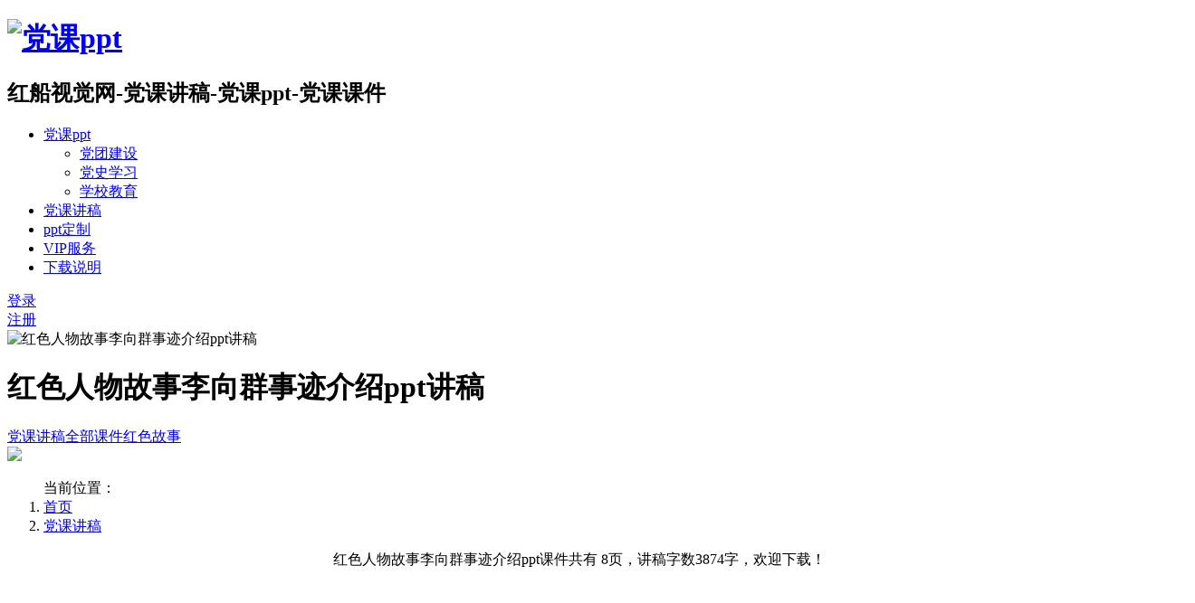

--- FILE ---
content_type: text/html; charset=UTF-8
request_url: https://redpptx.com/7818.html
body_size: 13368
content:
<!doctype html>
<html lang="zh-Hans">
<head>
	<meta charset="UTF-8">
	<meta name="viewport" content="width=device-width, initial-scale=1">
	<link href="https://www.redpptx.com/wp-content/uploads/2023/03/1679583431-d02a42d9cb3dec9.png" rel="icon">
	        <title>红色人物故事李向群事迹介绍党课讲稿-红船视觉PPT</title>
    	<meta name='robots' content='max-image-preview:large' />
	<style>img:is([sizes="auto" i], [sizes^="auto," i]) { contain-intrinsic-size: 3000px 1500px }</style>
	<link rel='dns-prefetch' href='//redpptx.com' />
<style id='classic-theme-styles-inline-css' type='text/css'>
/*! This file is auto-generated */
.wp-block-button__link{color:#fff;background-color:#32373c;border-radius:9999px;box-shadow:none;text-decoration:none;padding:calc(.667em + 2px) calc(1.333em + 2px);font-size:1.125em}.wp-block-file__button{background:#32373c;color:#fff;text-decoration:none}
</style>
<style id='global-styles-inline-css' type='text/css'>
:root{--wp--preset--aspect-ratio--square: 1;--wp--preset--aspect-ratio--4-3: 4/3;--wp--preset--aspect-ratio--3-4: 3/4;--wp--preset--aspect-ratio--3-2: 3/2;--wp--preset--aspect-ratio--2-3: 2/3;--wp--preset--aspect-ratio--16-9: 16/9;--wp--preset--aspect-ratio--9-16: 9/16;--wp--preset--color--black: #000000;--wp--preset--color--cyan-bluish-gray: #abb8c3;--wp--preset--color--white: #ffffff;--wp--preset--color--pale-pink: #f78da7;--wp--preset--color--vivid-red: #cf2e2e;--wp--preset--color--luminous-vivid-orange: #ff6900;--wp--preset--color--luminous-vivid-amber: #fcb900;--wp--preset--color--light-green-cyan: #7bdcb5;--wp--preset--color--vivid-green-cyan: #00d084;--wp--preset--color--pale-cyan-blue: #8ed1fc;--wp--preset--color--vivid-cyan-blue: #0693e3;--wp--preset--color--vivid-purple: #9b51e0;--wp--preset--gradient--vivid-cyan-blue-to-vivid-purple: linear-gradient(135deg,rgba(6,147,227,1) 0%,rgb(155,81,224) 100%);--wp--preset--gradient--light-green-cyan-to-vivid-green-cyan: linear-gradient(135deg,rgb(122,220,180) 0%,rgb(0,208,130) 100%);--wp--preset--gradient--luminous-vivid-amber-to-luminous-vivid-orange: linear-gradient(135deg,rgba(252,185,0,1) 0%,rgba(255,105,0,1) 100%);--wp--preset--gradient--luminous-vivid-orange-to-vivid-red: linear-gradient(135deg,rgba(255,105,0,1) 0%,rgb(207,46,46) 100%);--wp--preset--gradient--very-light-gray-to-cyan-bluish-gray: linear-gradient(135deg,rgb(238,238,238) 0%,rgb(169,184,195) 100%);--wp--preset--gradient--cool-to-warm-spectrum: linear-gradient(135deg,rgb(74,234,220) 0%,rgb(151,120,209) 20%,rgb(207,42,186) 40%,rgb(238,44,130) 60%,rgb(251,105,98) 80%,rgb(254,248,76) 100%);--wp--preset--gradient--blush-light-purple: linear-gradient(135deg,rgb(255,206,236) 0%,rgb(152,150,240) 100%);--wp--preset--gradient--blush-bordeaux: linear-gradient(135deg,rgb(254,205,165) 0%,rgb(254,45,45) 50%,rgb(107,0,62) 100%);--wp--preset--gradient--luminous-dusk: linear-gradient(135deg,rgb(255,203,112) 0%,rgb(199,81,192) 50%,rgb(65,88,208) 100%);--wp--preset--gradient--pale-ocean: linear-gradient(135deg,rgb(255,245,203) 0%,rgb(182,227,212) 50%,rgb(51,167,181) 100%);--wp--preset--gradient--electric-grass: linear-gradient(135deg,rgb(202,248,128) 0%,rgb(113,206,126) 100%);--wp--preset--gradient--midnight: linear-gradient(135deg,rgb(2,3,129) 0%,rgb(40,116,252) 100%);--wp--preset--font-size--small: 13px;--wp--preset--font-size--medium: 20px;--wp--preset--font-size--large: 36px;--wp--preset--font-size--x-large: 42px;--wp--preset--spacing--20: 0.44rem;--wp--preset--spacing--30: 0.67rem;--wp--preset--spacing--40: 1rem;--wp--preset--spacing--50: 1.5rem;--wp--preset--spacing--60: 2.25rem;--wp--preset--spacing--70: 3.38rem;--wp--preset--spacing--80: 5.06rem;--wp--preset--shadow--natural: 6px 6px 9px rgba(0, 0, 0, 0.2);--wp--preset--shadow--deep: 12px 12px 50px rgba(0, 0, 0, 0.4);--wp--preset--shadow--sharp: 6px 6px 0px rgba(0, 0, 0, 0.2);--wp--preset--shadow--outlined: 6px 6px 0px -3px rgba(255, 255, 255, 1), 6px 6px rgba(0, 0, 0, 1);--wp--preset--shadow--crisp: 6px 6px 0px rgba(0, 0, 0, 1);}:where(.is-layout-flex){gap: 0.5em;}:where(.is-layout-grid){gap: 0.5em;}body .is-layout-flex{display: flex;}.is-layout-flex{flex-wrap: wrap;align-items: center;}.is-layout-flex > :is(*, div){margin: 0;}body .is-layout-grid{display: grid;}.is-layout-grid > :is(*, div){margin: 0;}:where(.wp-block-columns.is-layout-flex){gap: 2em;}:where(.wp-block-columns.is-layout-grid){gap: 2em;}:where(.wp-block-post-template.is-layout-flex){gap: 1.25em;}:where(.wp-block-post-template.is-layout-grid){gap: 1.25em;}.has-black-color{color: var(--wp--preset--color--black) !important;}.has-cyan-bluish-gray-color{color: var(--wp--preset--color--cyan-bluish-gray) !important;}.has-white-color{color: var(--wp--preset--color--white) !important;}.has-pale-pink-color{color: var(--wp--preset--color--pale-pink) !important;}.has-vivid-red-color{color: var(--wp--preset--color--vivid-red) !important;}.has-luminous-vivid-orange-color{color: var(--wp--preset--color--luminous-vivid-orange) !important;}.has-luminous-vivid-amber-color{color: var(--wp--preset--color--luminous-vivid-amber) !important;}.has-light-green-cyan-color{color: var(--wp--preset--color--light-green-cyan) !important;}.has-vivid-green-cyan-color{color: var(--wp--preset--color--vivid-green-cyan) !important;}.has-pale-cyan-blue-color{color: var(--wp--preset--color--pale-cyan-blue) !important;}.has-vivid-cyan-blue-color{color: var(--wp--preset--color--vivid-cyan-blue) !important;}.has-vivid-purple-color{color: var(--wp--preset--color--vivid-purple) !important;}.has-black-background-color{background-color: var(--wp--preset--color--black) !important;}.has-cyan-bluish-gray-background-color{background-color: var(--wp--preset--color--cyan-bluish-gray) !important;}.has-white-background-color{background-color: var(--wp--preset--color--white) !important;}.has-pale-pink-background-color{background-color: var(--wp--preset--color--pale-pink) !important;}.has-vivid-red-background-color{background-color: var(--wp--preset--color--vivid-red) !important;}.has-luminous-vivid-orange-background-color{background-color: var(--wp--preset--color--luminous-vivid-orange) !important;}.has-luminous-vivid-amber-background-color{background-color: var(--wp--preset--color--luminous-vivid-amber) !important;}.has-light-green-cyan-background-color{background-color: var(--wp--preset--color--light-green-cyan) !important;}.has-vivid-green-cyan-background-color{background-color: var(--wp--preset--color--vivid-green-cyan) !important;}.has-pale-cyan-blue-background-color{background-color: var(--wp--preset--color--pale-cyan-blue) !important;}.has-vivid-cyan-blue-background-color{background-color: var(--wp--preset--color--vivid-cyan-blue) !important;}.has-vivid-purple-background-color{background-color: var(--wp--preset--color--vivid-purple) !important;}.has-black-border-color{border-color: var(--wp--preset--color--black) !important;}.has-cyan-bluish-gray-border-color{border-color: var(--wp--preset--color--cyan-bluish-gray) !important;}.has-white-border-color{border-color: var(--wp--preset--color--white) !important;}.has-pale-pink-border-color{border-color: var(--wp--preset--color--pale-pink) !important;}.has-vivid-red-border-color{border-color: var(--wp--preset--color--vivid-red) !important;}.has-luminous-vivid-orange-border-color{border-color: var(--wp--preset--color--luminous-vivid-orange) !important;}.has-luminous-vivid-amber-border-color{border-color: var(--wp--preset--color--luminous-vivid-amber) !important;}.has-light-green-cyan-border-color{border-color: var(--wp--preset--color--light-green-cyan) !important;}.has-vivid-green-cyan-border-color{border-color: var(--wp--preset--color--vivid-green-cyan) !important;}.has-pale-cyan-blue-border-color{border-color: var(--wp--preset--color--pale-cyan-blue) !important;}.has-vivid-cyan-blue-border-color{border-color: var(--wp--preset--color--vivid-cyan-blue) !important;}.has-vivid-purple-border-color{border-color: var(--wp--preset--color--vivid-purple) !important;}.has-vivid-cyan-blue-to-vivid-purple-gradient-background{background: var(--wp--preset--gradient--vivid-cyan-blue-to-vivid-purple) !important;}.has-light-green-cyan-to-vivid-green-cyan-gradient-background{background: var(--wp--preset--gradient--light-green-cyan-to-vivid-green-cyan) !important;}.has-luminous-vivid-amber-to-luminous-vivid-orange-gradient-background{background: var(--wp--preset--gradient--luminous-vivid-amber-to-luminous-vivid-orange) !important;}.has-luminous-vivid-orange-to-vivid-red-gradient-background{background: var(--wp--preset--gradient--luminous-vivid-orange-to-vivid-red) !important;}.has-very-light-gray-to-cyan-bluish-gray-gradient-background{background: var(--wp--preset--gradient--very-light-gray-to-cyan-bluish-gray) !important;}.has-cool-to-warm-spectrum-gradient-background{background: var(--wp--preset--gradient--cool-to-warm-spectrum) !important;}.has-blush-light-purple-gradient-background{background: var(--wp--preset--gradient--blush-light-purple) !important;}.has-blush-bordeaux-gradient-background{background: var(--wp--preset--gradient--blush-bordeaux) !important;}.has-luminous-dusk-gradient-background{background: var(--wp--preset--gradient--luminous-dusk) !important;}.has-pale-ocean-gradient-background{background: var(--wp--preset--gradient--pale-ocean) !important;}.has-electric-grass-gradient-background{background: var(--wp--preset--gradient--electric-grass) !important;}.has-midnight-gradient-background{background: var(--wp--preset--gradient--midnight) !important;}.has-small-font-size{font-size: var(--wp--preset--font-size--small) !important;}.has-medium-font-size{font-size: var(--wp--preset--font-size--medium) !important;}.has-large-font-size{font-size: var(--wp--preset--font-size--large) !important;}.has-x-large-font-size{font-size: var(--wp--preset--font-size--x-large) !important;}
:where(.wp-block-post-template.is-layout-flex){gap: 1.25em;}:where(.wp-block-post-template.is-layout-grid){gap: 1.25em;}
:where(.wp-block-columns.is-layout-flex){gap: 2em;}:where(.wp-block-columns.is-layout-grid){gap: 2em;}
:root :where(.wp-block-pullquote){font-size: 1.5em;line-height: 1.6;}
</style>
<link rel='stylesheet' id='bootstarp-css' href='https://redpptx.com/wp-content/themes/riplus/assets/css/bootstrap.min.css?ver=4.4.1' type='text/css' media='all' />
<link rel='stylesheet' id='materialdesignicons-css' href='https://redpptx.com/wp-content/themes/riplus/assets/css/materialdesignicons.min.css?ver=6.8.3' type='text/css' media='all' />
<link rel='stylesheet' id='plugins-css' href='https://redpptx.com/wp-content/themes/riplus/assets/css/plugins.css?ver=6.8.3' type='text/css' media='all' />
<link rel='stylesheet' id='normalize-css' href='https://redpptx.com/wp-content/themes/riplus/assets/css/normalize.css?ver=6.8.3' type='text/css' media='all' />
<link rel='stylesheet' id='app-css' href='https://redpptx.com/wp-content/themes/riplus/assets/css/app.css?ver=1.8.0' type='text/css' media='all' />
<link rel='stylesheet' id='diy-css' href='https://redpptx.com/wp-content/themes/riplus/assets/css/diy.css.php?ver=1.8.0' type='text/css' media='all' />
<link rel='stylesheet' id='fontawesome-css' href='https://redpptx.com/wp-content/themes/riplus/assets/css/css/font-awesome.min.css?ver=1.8.0' type='text/css' media='all' />
<link rel='stylesheet' id='animate-css' href='https://redpptx.com/wp-content/themes/riplus/assets/css/css/animate.min.css?ver=1.8.0' type='text/css' media='all' />
<link rel='stylesheet' id='style-css' href='https://redpptx.com/wp-content/themes/riplus/assets/css/css/style.css?ver=1.8.0' type='text/css' media='all' />
<script type="text/javascript" src="https://redpptx.com/wp-content/themes/riplus/assets/js/jquery-2.2.4.min.js?ver=2.2.4" id="jquery-js"></script>
<meta name="keywords" content="李向群事迹介绍党课讲稿,红色人物故事党课讲稿">
<meta name="description" content="红色人物故事李向群事迹介绍ppt课件共有 8页，讲稿字数3874字，欢迎下载！">
<style>{color:red;font-size:16px’}</style>	
</head>

<body class="wp-singular post-template-default single single-post postid-7818 single-format-standard wp-theme-riplus navbar-sticky">

<div id="page" class="site">
	
	
<header class="header site-header transition">
  <div class="container">
      <div class="d-flex flex-wrap align-items-center header-warp">
      				<h1 class="logo">
	          <a href="https://redpptx.com/">
	            <img class="tap-logo" src="https://www.redpptx.com/wp-content/themes/riplus/assets/img/logo2.png" alt="党课ppt">
	          </a>
	        </h1>
      	        <h2 class="site-brand-txt">红船视觉网-党课讲稿-党课ppt-党课课件</h2>


        <div class="site-navbar">
          <ul id="menu-menu-1" class="menu"><li id="menu-item-41" class="menu-item menu-item-type-custom menu-item-object-custom menu-item-has-children menu-item-41 has-sub-menu"><a href="https://www.redpptx.com/all">党课ppt</a>
<div class="sub-menu"><ul>
<li><a href="https://redpptx.com/dtjs">党团建设</a></li><li><a href="https://redpptx.com/ghls">党史学习</a></li><li><a href="https://redpptx.com/xxjy">学校教育</a></li></ul></div>
</li>
<li id="menu-item-14776" class="menu-item menu-item-type-taxonomy menu-item-object-category current-post-ancestor current-menu-parent current-post-parent menu-item-14776"><a href="https://redpptx.com/dkjg">党课讲稿</a></li>
<li id="menu-item-123" class="menu-item menu-item-type-post_type menu-item-object-page menu-item-123"><a rel="nofollow" href="https://redpptx.com/hcabout">ppt定制</a></li>
<li id="menu-item-306" class="menu-item menu-item-type-post_type menu-item-object-page menu-item-306"><a rel="nofollow" href="https://redpptx.com/vipinfo">VIP服务</a></li>
<li id="menu-item-1620" class="menu-item menu-item-type-post_type menu-item-object-page menu-item-1620"><a rel="nofollow" href="https://redpptx.com/aboutus">下载说明</a></li>
</ul>        </div>

        
        <div class="d-flex flex-wrap ml-auto wel-navs">
                    <div class="wel-navs-item mr-1"><a href="#" data-action="omnisearch-open" data-target="#omnisearch" class="search-btn"> <i class="mdi mdi-magnify"></i> </a></div>
                                                          <div class="wel-navs-item">
                <a class="btn btn-primary btn-sm" href="https://redpptx.com/login?redirect_to=https%3A%2F%2Fredpptx.com%2F7818.html"rel="nofollow"><i class="mdi mdi-account-tie"></i> 登录</a>
              </div>
                                          <div class="wel-navs-item">
                <a class="btn btn-danger btn-sm ml-2" href="https://redpptx.com/register"rel="nofollow"><i class="mdi mdi-account-plus"></i> 注册</a>
              </div>
                                  
        </div>
        <div class="mnav-back" etap="nav_back"><i class="mdi mdi-chevron-left"></i></div>
                <div class="mnav-search" data-action="omnisearch-open" data-target="#omnisearch"><i class="mdi mdi-magnify"></i></div>
                <div class="m-mask"></div>
      </div>
  </div>
</header>
<div class="header-gap"></div>	<main id="main" role="main" class="site-main">
<div class="article-top">
  <div class="single-top">
    <div class="bg">
      <div class="bg-img lazyload visible" data-bg="https://redpptx.com/wp-content/uploads/2020/09/1600241279-b85c78625ed6336.jpg"> </div>
      <img class="seo-img" src="https://redpptx.com/wp-content/uploads/2020/09/1600241279-b85c78625ed6336.jpg" title="红色人物故事李向群事迹介绍ppt讲稿" alt="红色人物故事李向群事迹介绍ppt讲稿">
    </div>
    <div class="container m-auto">
      <header class="article-header">
        <h1 class="article-title">红色人物故事李向群事迹介绍ppt讲稿</h1>
        <div class="article-meta">
            <span class="meta entry-category"><a target="_blank" href="https://redpptx.com/dkjg" rel="category">党课讲稿</a><a target="_blank" href="https://redpptx.com/all" rel="category">全部课件</a><a target="_blank" href="https://redpptx.com/hsgs" rel="category">红色故事</a></span>
            
        </div>
    </header>
    </div>
  </div>
  </div>	<div class="container">
		<div class="row">
			<div class="content-area col-lg-9">
				<div class="riplus_ads_wrap pc"><a href="https://redpptx.com/tag/2025lh" target="_blank" rel="nofollow"><img src="https://redpptx.com/wp-content/themes/riplus/assets/img/ads2024.jpg"></a></div>				<div class="article-crumb"><ol class="breadcrumb">当前位置：<li class="home"><i class="mdi mdi-home"></i> <a href="https://redpptx.com">首页</a></li><li><a href="https://redpptx.com/dkjg">党课讲稿</a></li></ol></div>
				<article id="article-content" class="article-content post-7818 post type-post status-publish format-standard has-post-thumbnail hentry category-dkjg category-all category-hsgs">
				<blockquote>
<p style="text-align: center;">红色人物故事李向群事迹介绍ppt课件共有 8页，讲稿字数3874字，欢迎下载！</p>
</blockquote>
<p><noscript><img fetchpriority="high" decoding="async" class="aligncenter wp-image-7820 size-full" src="https://www.redpptx.com/wp-content/uploads/2022/04/1650290720-c81e728d9d4c2f6.jpg" alt="红色人物故事李向群事迹介绍党课讲稿" width="1024" height="3550" /></noscript><img fetchpriority="high" decoding="async" class="aligncenter wp-image-7820 size-full lazyload" src="[data-uri]" data-src="https://www.redpptx.com/wp-content/uploads/2022/04/1650290720-c81e728d9d4c2f6.jpg" alt="红色人物故事李向群事迹介绍党课讲稿" width="1024" height="3550" /></p>
<p>讲稿为纯文档word格式文件，word文件经过精心整理和优化，结构清晰，内容完整，主题明确，紧跟时事。本课件主题为生如夏花——党课之李向群事迹宣讲，主要内容为：</p>
<p>上学时，李向群是一名好学生。</p>
<p>从军后，他是一名好战士。</p>
<p>洪灾时，他是一名英雄。</p>
<p>本套课件的关键词：红色人物故事专题党课课件、党委党支部优秀楷模党课讲稿</p>
<p>相关课件：<span style="color: #0000ff;"><a style="color: #0000ff;" href="https://www.redpptx.com/6522.html">学习时代楷模李桓英先进事迹ppt课件</a></span></p>
<div class="post-note alert alert-warning" role="alert"><small><strong>声明：</strong>本站所有ppt模板，如无特殊说明或标注，均为本公司设计师或兼职PPT设计师原创上传、并由网站后台审核后发布，任何个人或组织，在未征得本站同意时，禁止复制、盗用、采集、发布本站内容到任何网站、公众号等各类媒体平台。本站坚决支持原创设计，但不排除供稿人投稿非原创作品，如若本站内容侵犯了原著者的合法权益，可联系我们提供侵权证明，我们将第一时间进行严肃处理。</small></div><div class="entry-share">
    <div class="row justify-content-between align-items-center">
        <div class="col-md mt-3">
            <button type="button" class="go-star-btn2 btn btn-sm mr-2 btn-outline-warning" data-id="7818"><i class="mdi mdi-star"></i> 收藏</button><button type="button" class="go-copy share-link btn btn-sm btn-outline-info mr-2" data-clipboard-text="https://redpptx.com/7818.html"><i class="mdi mdi-content-copy"></i> 分享链接：https://redpptx.com/7818.html</button>        </div>
                <div class="col-auto mt-3">
            分享到 :            <a href="javascript:;" data-share="weixin" data-qr="https://redpptx.com/wp-content/themes/riplus/inc/qrcode.php?data=https://redpptx.com/7818.html" class="go-share share-weixin"><i class="mdi mdi-wechat"></i></a>
            <a href="" data-share="qq" class="go-share share-qq"><i class="mdi mdi-qqchat"></i></a>
            <a href="" data-share="weibo" class="go-share share-weibo"><i class="mdi mdi-sina-weibo"></i></a>
        </div>
            </div>
</div>				</article>
				
				
				<div class="entry-page">
	<div class="row">
                	<div class="col-lg-6">
                <div class="lazyload visible entry-page-prev" data-bg="https://redpptx.com/wp-content/uploads/2022/04/1650536757-25b2916b5c49db6.jpg">
                    <a href="https://redpptx.com/8042.html" title="党支部微党课党性教育始终坚持人民至上党课ppt课件">
                        <span>党支部微党课党性教育始终坚持人民至上党课ppt课件</span>
                    </a>
                    <div class="entry-page-info">
                        <span class="float-left"><i class="mdi mdi-chevron-left"></i> 上一篇</span>
                        <span class="float-right">2022-05-07</span>
                    </div>
                </div>
            </div>
                        	<div class="col-lg-6">
                <div class="lazyload visible entry-page-next" data-bg="https://redpptx.com/wp-content/uploads/2022/05/1651892050-886e1ca2ea06892.jpg">
                    <a href="https://redpptx.com/8673.html" title="2022贵州省第十三次党代会报告精神全文解读党课ppt">
                        <span>2022贵州省第十三次党代会报告精神全文解读党课ppt</span>
                    </a>
                    <div class="entry-page-info">
                        <span class="float-left">2022-05-07</span>
                        <span class="float-right">下一篇  <i class="mdi mdi-chevron-right"></i></span>
                    </div>
                </div>
            </div>
            </div>
</div>      <!-- # 标准网格模式... -->
      <div class="entry-related-posts">
        <h3 class="title mb-3">相关推荐</h3>
        <div class="row">
                     <div class="col-lg-3 col-md-4 col-6">
              <div class="post-grid card mb-4">
                <div class="entry-media"><div class="placeholder" style="padding-bottom: 173.33333333333%"><a target="_blank" href="https://redpptx.com/1810.html"><img class="lazyload" data-src="https://redpptx.com/wp-content/uploads/2021/05/1622474125-338df7ba81e8778.jpg" src="[data-uri]" alt="中国科协第十次全国代表大会会议重要讲话党课ppt" /> </a></div></div>                <div class="entry-body card-body">
                  <h2 class="entry-title"><a target="_blank" href="https://redpptx.com/1810.html" title="中国科协第十次全国代表大会会议重要讲话党课ppt" rel="bookmark">中国科协第十次全国代表大会会议重要讲话党课ppt</a></h2><p class="card-text entry-excerpt">关键词：两院院士大会,中国科协第十次全国代表大会,重要讲话,2021年,两院院士大会...</p>                </div>
              </div>
            </div>
                      <div class="col-lg-3 col-md-4 col-6">
              <div class="post-grid card mb-4">
                <div class="entry-media"><div class="placeholder" style="padding-bottom: 173.33333333333%"><a target="_blank" href="https://redpptx.com/75584.html"><img class="lazyload" data-src="https://redpptx.com/wp-content/uploads/2024/12/1734688722-c83f110e9fa9bec.webp" src="[data-uri]" alt="新时代全面从严治党的强大思想武器专题党课PPT" /> </a></div></div>                <div class="entry-body card-body">
                  <h2 class="entry-title"><a target="_blank" href="https://redpptx.com/75584.html" title="新时代全面从严治党的强大思想武器专题党课PPT" rel="bookmark">新时代全面从严治党的强大思想武器专题党课PPT</a></h2><p class="card-text entry-excerpt">主题党课ppt：新时代全面从严治党的强大思想武器专题党课PPT，讲稿字数：7349字...</p>                </div>
              </div>
            </div>
                      <div class="col-lg-3 col-md-4 col-6">
              <div class="post-grid card mb-4">
                <div class="entry-media"><div class="placeholder" style="padding-bottom: 173.33333333333%"><a target="_blank" href="https://redpptx.com/10658.html"><img class="lazyload" data-src="https://redpptx.com/wp-content/uploads/2022/06/1655218946-c4ca4238a0b9238.jpg" src="[data-uri]" alt="0643百年大党的民主集中制主题党课观念变迁现状审视与法治进路建党101周年党课讲稿" /> </a></div></div>                <div class="entry-body card-body">
                  <h2 class="entry-title"><a target="_blank" href="https://redpptx.com/10658.html" title="0643百年大党的民主集中制主题党课观念变迁现状审视与法治进路建党101周年党课讲稿" rel="bookmark">0643百年大党的民主集中制主题党课观念变迁现状审视与法治进路建党101周年党课讲稿</a></h2><p class="card-text entry-excerpt">百年大党的民主集中制主题党课观念变迁现状审视与法治进路建党101周年党课讲稿共有18...</p>                </div>
              </div>
            </div>
                      <div class="col-lg-3 col-md-4 col-6">
              <div class="post-grid card mb-4">
                <div class="entry-media"><div class="placeholder" style="padding-bottom: 173.33333333333%"><a target="_blank" href="https://redpptx.com/63738.html"><img class="lazyload" data-src="https://redpptx.com/wp-content/uploads/2024/03/1710500634-a7ba522d4e5862f.webp" src="[data-uri]" alt="公司国企公务接待礼仪与办会宴请培训ppt课件" /> </a></div></div>                <div class="entry-body card-body">
                  <h2 class="entry-title"><a target="_blank" href="https://redpptx.com/63738.html" title="公司国企公务接待礼仪与办会宴请培训ppt课件" rel="bookmark">公司国企公务接待礼仪与办会宴请培训ppt课件</a></h2><p class="card-text entry-excerpt">主题党课ppt：公司国企公务接待礼仪与办会宴请培训ppt课件，属于礼仪学习系列，随着...</p>                </div>
              </div>
            </div>
                      <div class="col-lg-3 col-md-4 col-6">
              <div class="post-grid card mb-4">
                <div class="entry-media"><div class="placeholder" style="padding-bottom: 173.33333333333%"><a target="_blank" href="https://redpptx.com/64450.html"><img class="lazyload" data-src="https://redpptx.com/wp-content/uploads/2024/03/1711680797-27119ccc17df654.webp" src="[data-uri]" alt="新时代时刻保持重大命题的深远战略考量党课ppt课件" /> </a></div></div>                <div class="entry-body card-body">
                  <h2 class="entry-title"><a target="_blank" href="https://redpptx.com/64450.html" title="新时代时刻保持重大命题的深远战略考量党课ppt课件" rel="bookmark">新时代时刻保持重大命题的深远战略考量党课ppt课件</a></h2><p class="card-text entry-excerpt">主题党课ppt：新时代时刻保持重大命题的深远战略考量党课ppt课件，属于形势与政策系...</p>                </div>
              </div>
            </div>
                      <div class="col-lg-3 col-md-4 col-6">
              <div class="post-grid card mb-4">
                <div class="entry-media"><div class="placeholder" style="padding-bottom: 173.33333333333%"><a target="_blank" href="https://redpptx.com/38034.html"><img class="lazyload" data-src="https://redpptx.com/wp-content/uploads/2023/04/1681725569-8bc288f4d9517e2.webp" src="[data-uri]" alt="著作选读着力培养选拔党和人民需要的好干部ppt课件" /> </a></div></div>                <div class="entry-body card-body">
                  <h2 class="entry-title"><a target="_blank" href="https://redpptx.com/38034.html" title="著作选读着力培养选拔党和人民需要的好干部ppt课件" rel="bookmark">著作选读着力培养选拔党和人民需要的好干部ppt课件</a></h2><p class="card-text entry-excerpt">主题党课ppt：著作选读着力培养选拔党和人民需要的好干部ppt课件,属于著作选读系列...</p>                </div>
              </div>
            </div>
                      <div class="col-lg-3 col-md-4 col-6">
              <div class="post-grid card mb-4">
                <div class="entry-media"><div class="placeholder" style="padding-bottom: 173.33333333333%"><a target="_blank" href="https://redpptx.com/10912.html"><img class="lazyload" data-src="https://redpptx.com/wp-content/uploads/2022/06/1655640291-c4ca4238a0b9238.jpg" src="[data-uri]" alt="0665回望百年中国共产党民主集中制建设历程喜迎二十大主题党课讲稿" /> </a></div></div>                <div class="entry-body card-body">
                  <h2 class="entry-title"><a target="_blank" href="https://redpptx.com/10912.html" title="0665回望百年中国共产党民主集中制建设历程喜迎二十大主题党课讲稿" rel="bookmark">0665回望百年中国共产党民主集中制建设历程喜迎二十大主题党课讲稿</a></h2><p class="card-text entry-excerpt">回望百年中国共产党民主集中制建设历程喜迎二十大主题党课讲稿共有11页，讲稿字数612...</p>                </div>
              </div>
            </div>
                      <div class="col-lg-3 col-md-4 col-6">
              <div class="post-grid card mb-4">
                <div class="entry-media"><div class="placeholder" style="padding-bottom: 173.33333333333%"><a target="_blank" href="https://redpptx.com/20745.html"><img class="lazyload" data-src="https://redpptx.com/wp-content/uploads/2022/11/1668138978-2b0e4e590a7d0a6.jpg" src="[data-uri]" alt="青春献礼二十大学习英雄航天英雄景海鹏的故事ppt主题团课" /> </a></div></div>                <div class="entry-body card-body">
                  <h2 class="entry-title"><a target="_blank" href="https://redpptx.com/20745.html" title="青春献礼二十大学习英雄航天英雄景海鹏的故事ppt主题团课" rel="bookmark">青春献礼二十大学习英雄航天英雄景海鹏的故事ppt主题团课</a></h2><p class="card-text entry-excerpt">主题党课ppt：青春献礼二十大学习英雄航天英雄景海鹏的故事ppt主题团课，属于典型人...</p>                </div>
              </div>
            </div>
                      <div class="col-lg-3 col-md-4 col-6">
              <div class="post-grid card mb-4">
                <div class="entry-media"><div class="placeholder" style="padding-bottom: 173.33333333333%"><a target="_blank" href="https://redpptx.com/6231.html"><img class="lazyload" data-src="https://redpptx.com/wp-content/uploads/2022/03/1647799134-2219d5a7127a996.jpg" src="[data-uri]" alt="全面从严治党党风廉政教育基层党支部专题党课讲稿" /> </a></div></div>                <div class="entry-body card-body">
                  <h2 class="entry-title"><a target="_blank" href="https://redpptx.com/6231.html" title="全面从严治党党风廉政教育基层党支部专题党课讲稿" rel="bookmark">全面从严治党党风廉政教育基层党支部专题党课讲稿</a></h2><p class="card-text entry-excerpt">全面从严治党党风廉政教育基层党支部专题党课讲稿共有10页，讲稿字数5704字，欢迎下...</p>                </div>
              </div>
            </div>
                      <div class="col-lg-3 col-md-4 col-6">
              <div class="post-grid card mb-4">
                <div class="entry-media"><div class="placeholder" style="padding-bottom: 173.33333333333%"><a target="_blank" href="https://redpptx.com/83770.html"><img class="lazyload" data-src="https://redpptx.com/wp-content/uploads/2025/10/1760715446-86ef080f7a87237.webp" src="[data-uri]" alt="怎样理解四大全球倡议党课ppt课件" /> </a></div></div>                <div class="entry-body card-body">
                  <h2 class="entry-title"><a target="_blank" href="https://redpptx.com/83770.html" title="怎样理解四大全球倡议党课ppt课件" rel="bookmark">怎样理解四大全球倡议党课ppt课件</a></h2><p class="card-text entry-excerpt">主题党课ppt：怎样理解四大全球倡议党课ppt课件，讲稿字数：7519字，党课ppt...</p>                </div>
              </div>
            </div>
                      <div class="col-lg-3 col-md-4 col-6">
              <div class="post-grid card mb-4">
                <div class="entry-media"><div class="placeholder" style="padding-bottom: 173.33333333333%"><a target="_blank" href="https://redpptx.com/37948.html"><img class="lazyload" data-src="https://redpptx.com/wp-content/uploads/2023/04/1681691764-a4f8cdf8d3028f8.jpg" src="[data-uri]" alt="名著经典平凡的世界读书分享ppt讲稿" /> </a></div></div>                <div class="entry-body card-body">
                  <h2 class="entry-title"><a target="_blank" href="https://redpptx.com/37948.html" title="名著经典平凡的世界读书分享ppt讲稿" rel="bookmark">名著经典平凡的世界读书分享ppt讲稿</a></h2><p class="card-text entry-excerpt">主题党课讲稿：名著经典平凡的世界读书分享ppt讲稿（仅讲稿）,属于读书分享会系列，《...</p>                </div>
              </div>
            </div>
                      <div class="col-lg-3 col-md-4 col-6">
              <div class="post-grid card mb-4">
                <div class="entry-media"><div class="placeholder" style="padding-bottom: 173.33333333333%"><a target="_blank" href="https://redpptx.com/39928.html"><img class="lazyload" data-src="https://redpptx.com/wp-content/uploads/2023/04/1682815764-271743c55526a69.jpg" src="[data-uri]" alt="2023年深刻解读行政执法程序风险防范党课ppt仅讲稿" /> </a></div></div>                <div class="entry-body card-body">
                  <h2 class="entry-title"><a target="_blank" href="https://redpptx.com/39928.html" title="2023年深刻解读行政执法程序风险防范党课ppt仅讲稿" rel="bookmark">2023年深刻解读行政执法程序风险防范党课ppt仅讲稿</a></h2><p class="card-text entry-excerpt">主题党课讲稿：2023年深刻解读行政执法程序风险防范党课ppt仅讲稿，属于法治教育系...</p>                </div>
              </div>
            </div>
                      <div class="col-lg-3 col-md-4 col-6">
              <div class="post-grid card mb-4">
                <div class="entry-media"><div class="placeholder" style="padding-bottom: 173.33333333333%"><a target="_blank" href="https://redpptx.com/77524.html"><img class="lazyload" data-src="https://redpptx.com/wp-content/uploads/2025/03/1741779169-206bb1acf8925a0.webp" src="[data-uri]" alt="2025年两会学习聚焦新质生产力智能化与绿色化产业变革党课PPT" /> </a></div></div>                <div class="entry-body card-body">
                  <h2 class="entry-title"><a target="_blank" href="https://redpptx.com/77524.html" title="2025年两会学习聚焦新质生产力智能化与绿色化产业变革党课PPT" rel="bookmark">2025年两会学习聚焦新质生产力智能化与绿色化产业变革党课PPT</a></h2><p class="card-text entry-excerpt">主题党课ppt：2025年两会学习聚焦新质生产力智能化与绿色化产业变革党课PPT，讲...</p>                </div>
              </div>
            </div>
                      <div class="col-lg-3 col-md-4 col-6">
              <div class="post-grid card mb-4">
                <div class="entry-media"><div class="placeholder" style="padding-bottom: 173.33333333333%"><a target="_blank" href="https://redpptx.com/39224.html"><img class="lazyload" data-src="https://redpptx.com/wp-content/uploads/2023/04/1682439613-6bc0e4a8e111a7e.webp" src="[data-uri]" alt="著作选读坚定不移把国有企业做强做优做大党课ppt" /> </a></div></div>                <div class="entry-body card-body">
                  <h2 class="entry-title"><a target="_blank" href="https://redpptx.com/39224.html" title="著作选读坚定不移把国有企业做强做优做大党课ppt" rel="bookmark">著作选读坚定不移把国有企业做强做优做大党课ppt</a></h2><p class="card-text entry-excerpt">主题党课ppt：著作选读坚定不移把国有企业做强做优做大党课ppt,属于著作选读系列，...</p>                </div>
              </div>
            </div>
                      <div class="col-lg-3 col-md-4 col-6">
              <div class="post-grid card mb-4">
                <div class="entry-media"><div class="placeholder" style="padding-bottom: 173.33333333333%"><a target="_blank" href="https://redpptx.com/30518.html"><img class="lazyload" data-src="https://redpptx.com/wp-content/uploads/2023/02/1676883732-bbd31c4310ca9f5.jpg" src="[data-uri]" alt="2023年学习扫雷英雄杜富国事迹党课ppt讲稿" /> </a></div></div>                <div class="entry-body card-body">
                  <h2 class="entry-title"><a target="_blank" href="https://redpptx.com/30518.html" title="2023年学习扫雷英雄杜富国事迹党课ppt讲稿" rel="bookmark">2023年学习扫雷英雄杜富国事迹党课ppt讲稿</a></h2><p class="card-text entry-excerpt">主题党课讲稿：2023年学习扫雷英雄杜富国事迹党课ppt讲稿，属于党性修养系列，仅讲...</p>                </div>
              </div>
            </div>
                      <div class="col-lg-3 col-md-4 col-6">
              <div class="post-grid card mb-4">
                <div class="entry-media"><div class="placeholder" style="padding-bottom: 173.33333333333%"><a target="_blank" href="https://redpptx.com/71594.html"><img class="lazyload" data-src="https://redpptx.com/wp-content/uploads/2024/09/1725372438-09cd2967737b0a7.jpg" src="[data-uri]" alt="二十届三中全会关于完善强农惠农富农支持制度党课ppt" /> </a></div></div>                <div class="entry-body card-body">
                  <h2 class="entry-title"><a target="_blank" href="https://redpptx.com/71594.html" title="二十届三中全会关于完善强农惠农富农支持制度党课ppt" rel="bookmark">二十届三中全会关于完善强农惠农富农支持制度党课ppt</a></h2><p class="card-text entry-excerpt">主题党课ppt：二十届三中全会关于完善强农惠农富农支持制度党课ppt，讲稿字数：42...</p>                </div>
              </div>
            </div>
                  </div>
      </div>
  

				

			</div>
							<div class="widget-area col-lg-3">
					
<aside class="sidebar">
	<div id="search-4" class="widget widget_search"><h5 class="widget-title">检索其它课件，关键词越短越好</h5>
<form role="search" method="get" id="searchform" class="searchform" action="https://redpptx.com/">
    <div>
        <input type="text" class="border rounded" name="s" id="s" autocomplete="off" placeholder="输入关键词回车..." value="">
        <input type="submit" id="searchsubmit" value="搜索">
    </div>
</form></div><div id="_riplus_widget_down-8" class="widget riplus-widget-down"><button class="go-star-btn" type="button" data-toggle="tooltip" data-placement="top" title="收藏" data-id="7818"><i class="mdi mdi-star"></i></button><div class="mb-3 d-flex align-items-center price"><span class="h3 m-0 mr-3">￥9.9</span><span class="badge badge-success badge-shadow mr-2"><i class="mdi mdi-diamond-stone"></i> VIP会员免费</span></div><ol></ol><a href="https://redpptx.com/login?redirect_to=https%3A%2F%2Fredpptx.com%2F7818.html" class="btn btn-primary btn-lg btn-block mb-2"><i class="mdi mdi-shopping"></i> 登录后购买</a><a href="https://redpptx.com/user?action=vip" class="btn btn-lg btn-warning btn-block mb-3"><i class="mdi mdi-diamond-stone"></i> 加VIP全站免费</a><div class="other-info"><ul><li><span>下载地址</span><span><a target="_blank" rel="nofollow" href=""><i class="mdi mdi-link-variant"></i> 查看</a></span></li></ul></div></div><div id="block-17" class="widget widget_block">
<h2 class="wp-block-heading">点击下载指南，解决各类疑问</h2>
</div><div id="block-18" class="widget widget_block widget_media_image">
<figure class="wp-block-image size-full"><a href="https://redpptx.com/aboutus"><img loading="lazy" decoding="async" width="900" height="383" src="https://redpptx.com/wp-content/uploads/2024/05/1716344823-9608b8249acb429.jpg" alt="" class="wp-image-66732"/></a></figure>
</div><div id="media_image-2" class="widget widget_media_image"><h5 class="widget-title">可开发票，下载遇到任何问题，可以咨询客服</h5><a href="https://work.weixin.qq.com/kfid/kfc758aef8c9e2831d2"><img width="800" height="200" src="https://redpptx.com/wp-content/uploads/2024/05/1716451135-5d518828ff221e1.png" class="image wp-image-66814  attachment-full size-full" alt="" style="max-width: 100%; height: auto;" title="若无法下载，请直接扫码加客服，24小时在线，直接发源文件。可开具发票" decoding="async" loading="lazy" /></a></div><div id="text-4" class="widget widget_text"><h5 class="widget-title">必须在手机或电脑浏览器打开网址，不支持微信内部点开网址链接</h5>			<div class="textwidget"></div>
		</div><div id="tag_cloud-2" class="widget widget_tag_cloud"><h5 class="widget-title">主题标签</h5><div class="tagcloud"><a href="https://redpptx.com/tag/0x1c8c5b6a" class="tag-cloud-link tag-link-405 tag-link-position-1" style="font-size: 13.151515151515pt;" aria-label="0x1c8c5b6a (13 项)">0x1c8c5b6a</a>
<a href="https://redpptx.com/tag/0x2b5ef4fc" class="tag-cloud-link tag-link-453 tag-link-position-2" style="font-size: 8pt;" aria-label="0x2b5ef4fc (1 项)">0x2b5ef4fc</a>
<a href="https://redpptx.com/tag/0x3affd7ca" class="tag-cloud-link tag-link-438 tag-link-position-3" style="font-size: 8pt;" aria-label="0x3affd7ca (1 项)">0x3affd7ca</a>
<a href="https://redpptx.com/tag/0x4b97aff7" class="tag-cloud-link tag-link-441 tag-link-position-4" style="font-size: 8pt;" aria-label="0x4b97aff7 (1 项)">0x4b97aff7</a>
<a href="https://redpptx.com/tag/0x5b1ab557" class="tag-cloud-link tag-link-448 tag-link-position-5" style="font-size: 8pt;" aria-label="0x5b1ab557 (1 项)">0x5b1ab557</a>
<a href="https://redpptx.com/tag/0x5e105659" class="tag-cloud-link tag-link-458 tag-link-position-6" style="font-size: 8pt;" aria-label="0x5e105659 (1 项)">0x5e105659</a>
<a href="https://redpptx.com/tag/0x5ff6c8c2" class="tag-cloud-link tag-link-434 tag-link-position-7" style="font-size: 8pt;" aria-label="0x5ff6c8c2 (1 项)">0x5ff6c8c2</a>
<a href="https://redpptx.com/tag/0x7de59e72" class="tag-cloud-link tag-link-445 tag-link-position-8" style="font-size: 8pt;" aria-label="0x7de59e72 (1 项)">0x7de59e72</a>
<a href="https://redpptx.com/tag/0x8e0a7511" class="tag-cloud-link tag-link-450 tag-link-position-9" style="font-size: 8pt;" aria-label="0x8e0a7511 (1 项)">0x8e0a7511</a>
<a href="https://redpptx.com/tag/0x10d8af03" class="tag-cloud-link tag-link-406 tag-link-position-10" style="font-size: 8pt;" aria-label="0x10d8af03 (1 项)">0x10d8af03</a>
<a href="https://redpptx.com/tag/0x17cef88d" class="tag-cloud-link tag-link-439 tag-link-position-11" style="font-size: 8pt;" aria-label="0x17cef88d (1 项)">0x17cef88d</a>
<a href="https://redpptx.com/tag/0x81fff6e9" class="tag-cloud-link tag-link-452 tag-link-position-12" style="font-size: 8pt;" aria-label="0x81fff6e9 (1 项)">0x81fff6e9</a>
<a href="https://redpptx.com/tag/0x135eb960" class="tag-cloud-link tag-link-435 tag-link-position-13" style="font-size: 8pt;" aria-label="0x135eb960 (1 项)">0x135eb960</a>
<a href="https://redpptx.com/tag/0x3516aa14" class="tag-cloud-link tag-link-433 tag-link-position-14" style="font-size: 8pt;" aria-label="0x3516aa14 (1 项)">0x3516aa14</a>
<a href="https://redpptx.com/tag/0x36525d3c" class="tag-cloud-link tag-link-459 tag-link-position-15" style="font-size: 8pt;" aria-label="0x36525d3c (1 项)">0x36525d3c</a>
<a href="https://redpptx.com/tag/0x799821ec" class="tag-cloud-link tag-link-449 tag-link-position-16" style="font-size: 8pt;" aria-label="0x799821ec (1 项)">0x799821ec</a>
<a href="https://redpptx.com/tag/0x89953802" class="tag-cloud-link tag-link-413 tag-link-position-17" style="font-size: 8pt;" aria-label="0x89953802 (1 项)">0x89953802</a>
<a href="https://redpptx.com/tag/0xbbba67fb" class="tag-cloud-link tag-link-461 tag-link-position-18" style="font-size: 8pt;" aria-label="0xbbba67fb (1 项)">0xbbba67fb</a>
<a href="https://redpptx.com/tag/0xc6de6b64" class="tag-cloud-link tag-link-454 tag-link-position-19" style="font-size: 8pt;" aria-label="0xc6de6b64 (1 项)">0xc6de6b64</a>
<a href="https://redpptx.com/tag/0xeab104ca" class="tag-cloud-link tag-link-460 tag-link-position-20" style="font-size: 8pt;" aria-label="0xeab104ca (1 项)">0xeab104ca</a>
<a href="https://redpptx.com/tag/0xf65d6f50" class="tag-cloud-link tag-link-436 tag-link-position-21" style="font-size: 8pt;" aria-label="0xf65d6f50 (1 项)">0xf65d6f50</a>
<a href="https://redpptx.com/tag/0xf579b050" class="tag-cloud-link tag-link-456 tag-link-position-22" style="font-size: 8pt;" aria-label="0xf579b050 (1 项)">0xf579b050</a>
<a href="https://redpptx.com/tag/2025lh" class="tag-cloud-link tag-link-389 tag-link-position-23" style="font-size: 16.848484848485pt;" aria-label="2025两会 (56 项)">2025两会</a>
<a href="https://redpptx.com/tag/%e4%b8%ad%e5%9b%bd%e7%b2%be%e7%a5%9eppt" class="tag-cloud-link tag-link-399 tag-link-position-24" style="font-size: 11.939393939394pt;" aria-label="中国精神ppt (8 项)">中国精神ppt</a>
<a href="https://redpptx.com/tag/2023ztjy" class="tag-cloud-link tag-link-267 tag-link-position-25" style="font-size: 21.636363636364pt;" aria-label="主题教育ppt (354 项)">主题教育ppt</a>
<a href="https://redpptx.com/tag/xyesd" class="tag-cloud-link tag-link-227 tag-link-position-26" style="font-size: 22pt;" aria-label="二十大ppt (402 项)">二十大ppt</a>
<a href="https://redpptx.com/tag/esjsz" class="tag-cloud-link tag-link-387 tag-link-position-27" style="font-size: 17.030303030303pt;" aria-label="二十届三中全会 (60 项)">二十届三中全会</a>
<a href="https://redpptx.com/tag/hsgs" class="tag-cloud-link tag-link-232 tag-link-position-28" style="font-size: 13.818181818182pt;" aria-label="党史故事ppt (17 项)">党史故事ppt</a>
<a href="https://redpptx.com/tag/djxxppt" class="tag-cloud-link tag-link-385 tag-link-position-29" style="font-size: 18.181818181818pt;" aria-label="党纪学习教育ppt (95 项)">党纪学习教育ppt</a>
<a href="https://redpptx.com/tag/gqtk" class="tag-cloud-link tag-link-63 tag-link-position-30" style="font-size: 18pt;" aria-label="共青团团课 (89 项)">共青团团课</a>
<a href="https://redpptx.com/tag/gjfz" class="tag-cloud-link tag-link-210 tag-link-position-31" style="font-size: 19.393939393939pt;" aria-label="国家发展制度理论 (152 项)">国家发展制度理论</a>
<a href="https://redpptx.com/tag/lzdk" class="tag-cloud-link tag-link-231 tag-link-position-32" style="font-size: 15.454545454545pt;" aria-label="廉政党课ppt (33 项)">廉政党课ppt</a>
<a href="https://redpptx.com/tag/kxdyk" class="tag-cloud-link tag-link-229 tag-link-position-33" style="font-size: 14.727272727273pt;" aria-label="开学第一课ppt (25 项)">开学第一课ppt</a>
<a href="https://redpptx.com/tag/zbdk" class="tag-cloud-link tag-link-43 tag-link-position-34" style="font-size: 19.757575757576pt;" aria-label="支部党课 (171 项)">支部党课</a>
<a href="https://redpptx.com/tag/zcxx" class="tag-cloud-link tag-link-81 tag-link-position-35" style="font-size: 16.606060606061pt;" aria-label="政策学习 (51 项)">政策学习</a>
<a href="https://redpptx.com/tag/%e6%95%99%e6%9d%90%e8%af%be%e4%bb%b6" class="tag-cloud-link tag-link-395 tag-link-position-36" style="font-size: 8pt;" aria-label="教材课件 (1 项)">教材课件</a>
<a href="https://redpptx.com/tag/sdkm" class="tag-cloud-link tag-link-204 tag-link-position-37" style="font-size: 14.30303030303pt;" aria-label="时代楷模 (21 项)">时代楷模</a>
<a href="https://redpptx.com/tag/%e6%b3%95%e5%88%b6%e6%95%99%e8%82%b2ppt" class="tag-cloud-link tag-link-285 tag-link-position-38" style="font-size: 12.242424242424pt;" aria-label="法制教育ppt (9 项)">法制教育ppt</a>
<a href="https://redpptx.com/tag/%e6%b3%95%e5%be%8b%e6%b3%95%e8%a7%84ppt" class="tag-cloud-link tag-link-396 tag-link-position-39" style="font-size: 10.424242424242pt;" aria-label="法律法规ppt (4 项)">法律法规ppt</a>
<a href="https://redpptx.com/tag/zxfl" class="tag-cloud-link tag-link-156 tag-link-position-40" style="font-size: 19.393939393939pt;" aria-label="法规条例解读 (150 项)">法规条例解读</a>
<a href="https://redpptx.com/tag/bhjz" class="tag-cloud-link tag-link-157 tag-link-position-41" style="font-size: 18.121212121212pt;" aria-label="班会讲座 (92 项)">班会讲座</a>
<a href="https://redpptx.com/tag/%e7%bb%9f%e6%88%98%e5%b7%a5%e4%bd%9cppt" class="tag-cloud-link tag-link-398 tag-link-position-42" style="font-size: 8pt;" aria-label="统战工作ppt (1 项)">统战工作ppt</a>
<a href="https://redpptx.com/tag/dxxy" class="tag-cloud-link tag-link-70 tag-link-position-43" style="font-size: 20.666666666667pt;" aria-label="自身建设 (242 项)">自身建设</a>
<a href="https://redpptx.com/tag/%e8%8a%82%e6%97%a5%e7%8f%ad%e4%bc%9appt" class="tag-cloud-link tag-link-397 tag-link-position-44" style="font-size: 11.636363636364pt;" aria-label="节日班会ppt (7 项)">节日班会ppt</a>
<a href="https://redpptx.com/tag/%e9%81%93%e5%be%b7%e4%b8%8e%e6%b3%95%e6%b2%bb" class="tag-cloud-link tag-link-394 tag-link-position-45" style="font-size: 10.909090909091pt;" aria-label="道德与法治 (5 项)">道德与法治</a></div>
</div><div id="block-11" class="widget widget_block widget_media_image"></div><div id="block-12" class="widget widget_block widget_media_image"></div><div id="block-13" class="widget widget_block widget_media_image"></div><div id="block-14" class="widget widget_block widget_media_image"></div><div id="block-15" class="widget widget_block widget_media_image"></div><div id="block-16" class="widget widget_block widget_media_image"></div></aside>				</div>
					</div>

	</div>	</main><!-- #main -->
	
	<footer class="site-footer">
		
<div class="footer-widget hidden-sm">

    <div class="container">
	    <div class="row">
	        <div class="col-lg-3 col-md">
	            <div class="footer-info">
	                <div class="logo mb-4">
	                    <img class="logo" src="https://www.redpptx.com/wp-content/themes/riplus/assets/img/logo_gold.png" alt="红船视觉网-党课讲稿-党课ppt-党课课件">
	                </div>
	                <p class="desc mb-0">公司名称：四川省成都云选网络科技有限公司                                    
公司地址：成都市武侯区新生路5号楼附29号
联系电话：19136281301
 </p>
	            </div>
	        </div>
	        <!-- .col-md-2 end -->
	        <div class="col-lg-9 col-auto widget-warp">
	        	<div class="d-flex justify-content-xl-between">
	            	<div id="text-5" class="widget widget_text"><h5 class="widget-title">2022年新修订党章全文学习解读ppt课件</h5>			<div class="textwidget"><p><a href="https://www.redpptx.com/17548.html"><img loading="lazy" decoding="async" class="size-full wp-image-18993" src="https://www.redpptx.com/wp-content/uploads/2022/10/1666793247-5ad2f77f2a147c4.png" alt="新党章ppt课件" width="1312" height="790" /></a></p>
</div>
		</div><div id="block-2" class="widget widget_block">
<div class="wp-block-columns is-layout-flex wp-container-core-columns-is-layout-9d6595d7 wp-block-columns-is-layout-flex">
<div class="wp-block-column is-layout-flow wp-block-column-is-layout-flow"></div>



<div class="wp-block-column is-layout-flow wp-block-column-is-layout-flow"></div>
</div>
</div>	        	</div>
	        </div>
	    </div>

   </div>
</div>
		<div class="footer-copyright d-flex">
			<div class="container">
			    <p>Copyright © 2020 <a href="http://www.redpptx.com/" rel="nofollow">专注党政风格ppt设计</a> - All rights reserved<a href="http://beian.miit.gov.cn/" target="_blank" rel="nofollow">蜀ICP备2020029639号-1</a><a href="http://www.beian.gov.cn/portal/registerSystemInfo?recordcode=188888888" target="_blank" rel="noreferrer nofollow"></a></p>
			    <ul class="link-footer-bottom hidden-sm"> <li><a href="https://www.redpptx.com/aboutus" rel="nofollow"><span>联系我们</span></a></li> 
 <li><a target="_blank" href="#"></a></li> <li class="back-to-top"><a href="#">返回顶部</a></li>
keywords：<a href="https://redpptx.com/sitemap.html"><strong>红船视觉</strong></a> <a href="https://redpptx.com/sitemap.xml"><strong>红船视觉</strong></a></ul>
			</div>
		</div>
		<script>
(function(){
    var bp = document.createElement('script');
    var curProtocol = window.location.protocol.split(':')[0];
    if (curProtocol === 'https') {
        bp.src = 'https://zz.bdstatic.com/linksubmit/push.js';        
    }
    else {
        bp.src = 'http://push.zhanzhang.baidu.com/push.js';
    }
    var s = document.getElementsByTagName("script")[0];
    s.parentNode.insertBefore(bp, s);
})();
</script>

	</footer><!-- #footer -->
	<div class="rollbar">
	    <div class="rollbar-item active" data-action="omnisearch-open" data-target="#omnisearch" data-toggle="tooltip" data-placement="left" title="" data-original-title="搜索"><a href=""><i class="mdi mdi-magnify"></i></a>
	    </div>
				<div class="rollbar-item tap-viplink" data-toggle="tooltip" data-placement="left" title="VIP介绍"><a target="_blank" href="https://redpptx.com/vipinfo"><i class="mdi mdi-diamond-stone"></i></a></div>
		
				<div class="rollbar-item tap-qq" data-toggle="tooltip" data-placement="left" title="QQ咨询"><a rel="nofollow" target="_blank" href="http://wpa.qq.com/msgrd?v=3&amp;uin=3312003506&amp;site=qq&amp;menu=yes"><i class="mdi mdi-qqchat"></i></a></div>
				    
	    <div class="rollbar-item back-to-top" data-toggle="tooltip" data-placement="left" title="返回顶部"><i class="mdi mdi-arrow-up-thick"></i></div>
	</div>

</div><!-- #page -->

<div id="omnisearch" class="omnisearch">
    <div class="container">
        <!-- Search form -->
        <form class="omnisearch-form" method="get" action="https://redpptx.com/">
            <div class="form-group">
                <div class="input-group input-group-merge input-group-flush">
                    <div class="input-group-prepend">
                        <span class="input-group-text"><i class="mdi mdi-magnify"></i></span>
                    </div>
                    <input type="text" class="search-ajax-input form-control" name="s" value="" placeholder="搜索二十大试试" autocomplete="off">
                </div>
            </div>
        </form>
        <div class="omnisearch-suggestions">
            <div class="search-keywords">
                <a href="https://redpptx.com/tag/gjfz" class="tag-cloud-link tag-link-210 tag-link-position-1" style="font-size: 14px;">国家发展制度理论</a>
<a href="https://redpptx.com/tag/zbdk" class="tag-cloud-link tag-link-43 tag-link-position-2" style="font-size: 14px;">支部党课</a>
<a href="https://redpptx.com/tag/dxxy" class="tag-cloud-link tag-link-70 tag-link-position-3" style="font-size: 14px;">自身建设</a>
<a href="https://redpptx.com/dtjs" class="tag-cloud-link tag-link-87 tag-link-position-4" style="font-size: 14px;">党团建设</a>
<a href="https://redpptx.com/tag/2023ztjy" class="tag-cloud-link tag-link-267 tag-link-position-5" style="font-size: 14px;">主题教育ppt</a>
<a href="https://redpptx.com/tag/xyesd" class="tag-cloud-link tag-link-227 tag-link-position-6" style="font-size: 14px;">二十大ppt</a>
<a href="https://redpptx.com/dkjg" class="tag-cloud-link tag-link-217 tag-link-position-7" style="font-size: 14px;">党课讲稿</a>
<a href="https://redpptx.com/all" class="tag-cloud-link tag-link-138 tag-link-position-8" style="font-size: 14px;">全部课件</a>            </div>
            <h6 class="heading">随机推荐</h6>
            <div class="row">
                <div class="col-12">
                    <ul id="search-ajax-res" class="list-unstyled mb-0">
                                                <li><a class="list-link" target="_blank" href="https://redpptx.com/40437.html"><i class="mdi mdi-orbit"></i>学习解读中华人民共和国海上交通安全法党课ppt仅讲稿<span> 2023-05-06</span></a></li><li><a class="list-link" target="_blank" href="https://redpptx.com/72115.html"><i class="mdi mdi-orbit"></i>国企党的思想建设和中华优秀传统文化贯通融合专题党课 PPT<span> 2024-09-16</span></a></li><li><a class="list-link" target="_blank" href="https://redpptx.com/52585.html"><i class="mdi mdi-orbit"></i>2023年敢于斗争善于斗争开创未来党课讲稿<span> 2023-08-16</span></a></li><li><a class="list-link" target="_blank" href="https://redpptx.com/9315.html"><i class="mdi mdi-orbit"></i>0565日拱一卒向上生长国企党支部党史学习教育专题党课讲稿<span> 2022-05-20</span></a></li><li><a class="list-link" target="_blank" href="https://redpptx.com/79885.html"><i class="mdi mdi-orbit"></i>经济文选辅导授课党课ppt<span> 2025-04-30</span></a></li>                    </ul>
                </div>
            </div>
        </div>
    </div>
</div>
<nav class="m-menubar">
    <ul>
    	<li class=""><a href="https://redpptx.com"><i class="mdi mdi-home"></i>首页</a><li class=""><a href="https://redpptx.com/user"><i class="mdi mdi-account-tie"></i>我的</a><li class=""><a href="https://www.redpptx.com/vipinfo"><i class="mdi mdi-home"></i>vip会员</a>    </ul>
</nav><script>
var _hmt = _hmt || [];
(function() {
  var hm = document.createElement("script");
  hm.src = "https://hm.baidu.com/hm.js?42e04c4a3f6d72fcfb3bf6da9757766f";
  var s = document.getElementsByTagName("script")[0]; 
  s.parentNode.insertBefore(hm, s);
})();
</script>
<script type="speculationrules">
{"prefetch":[{"source":"document","where":{"and":[{"href_matches":"\/*"},{"not":{"href_matches":["\/wp-*.php","\/wp-admin\/*","\/wp-content\/uploads\/*","\/wp-content\/*","\/wp-content\/plugins\/*","\/wp-content\/themes\/riplus\/*","\/*\\?(.+)"]}},{"not":{"selector_matches":"a[rel~=\"nofollow\"]"}},{"not":{"selector_matches":".no-prefetch, .no-prefetch a"}}]},"eagerness":"conservative"}]}
</script>
<style id='core-block-supports-inline-css' type='text/css'>
.wp-container-core-columns-is-layout-9d6595d7{flex-wrap:nowrap;}
</style>
<script type="text/javascript" src="https://redpptx.com/wp-content/themes/riplus/assets/js/popper.min.js?ver=1.16.0" id="popper-js"></script>
<script type="text/javascript" src="https://redpptx.com/wp-content/themes/riplus/assets/js/bootstrap.min.js?ver=4.4.1" id="bootstarp-js"></script>
<script type="text/javascript" src="https://redpptx.com/wp-content/themes/riplus/assets/js/plugins.js?ver=1.8.0" id="plugins-js"></script>
<script type="text/javascript" id="app-js-extra">
/* <![CDATA[ */
var riplus = {"site_name":"\u7ea2\u8239\u89c6\u89c9\u7f51-\u515a\u8bfe\u8bb2\u7a3f-\u515a\u8bfeppt-\u515a\u8bfe\u8bfe\u4ef6","home_url":"https:\/\/redpptx.com","ajaxurl":"https:\/\/redpptx.com\/wp-admin\/admin-ajax.php","is_singular":"1","is_lightgallery":"0","pay_type_html":{"html":"<div class=\"pay-button-box\"><div class=\"pay-item\" id=\"alipay\" data-type=\"1\"><i class=\"alipay\"><\/i><span>\u652f\u4ed8\u5b9d<\/span><\/div><div class=\"pay-item\" id=\"weixinpay\" data-type=\"2\"><i class=\"weixinpay\"><\/i><span>\u5fae\u4fe1\u652f\u4ed8<\/span><\/div><\/div>","alipay":1,"weixinpay":2,"paypal":0}};
/* ]]> */
</script>
<script type="text/javascript" src="https://redpptx.com/wp-content/themes/riplus/assets/js/app.js?ver=1.8.0" id="app-js"></script>
</body>
</html>
